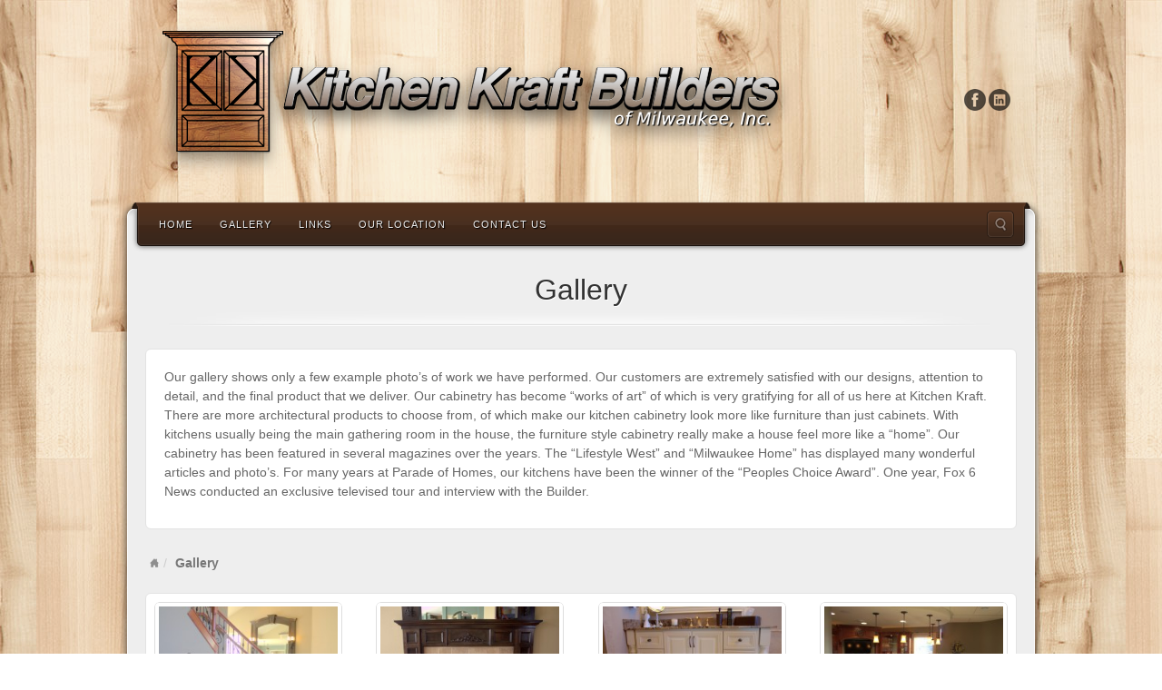

--- FILE ---
content_type: text/html; charset=UTF-8
request_url: http://www.kitchenkraftbuilders.com/new-gallery/
body_size: 12235
content:
<!DOCTYPE html>
<html lang="en-US">
<head>
<meta charset="UTF-8" />
<title>Gallery | Kitchen Kraft Builders</title>
<link rel="profile" href="http://gmpg.org/xfn/11" />
<link rel="pingback" href="http://www.kitchenkraftbuilders.com/xmlrpc.php" />
<!--[if lt IE 9]>
<script src="http://www.kitchenkraftbuilders.com/wp-content/themes/alyeska3.1.15/framework/assets/js/html5.js" type="text/javascript"></script>
<![endif]-->
<meta name='robots' content='max-image-preview:large' />
<link rel='dns-prefetch' href='//www.kitchenkraftbuilders.com' />
<link rel="alternate" type="application/rss+xml" title="Kitchen Kraft Builders &raquo; Feed" href="http://www.kitchenkraftbuilders.com/feed/" />
<link rel="alternate" title="oEmbed (JSON)" type="application/json+oembed" href="http://www.kitchenkraftbuilders.com/wp-json/oembed/1.0/embed?url=http%3A%2F%2Fwww.kitchenkraftbuilders.com%2Fnew-gallery%2F" />
<link rel="alternate" title="oEmbed (XML)" type="text/xml+oembed" href="http://www.kitchenkraftbuilders.com/wp-json/oembed/1.0/embed?url=http%3A%2F%2Fwww.kitchenkraftbuilders.com%2Fnew-gallery%2F&#038;format=xml" />
<style id='wp-img-auto-sizes-contain-inline-css' type='text/css'>
img:is([sizes=auto i],[sizes^="auto," i]){contain-intrinsic-size:3000px 1500px}
/*# sourceURL=wp-img-auto-sizes-contain-inline-css */
</style>
<link rel='stylesheet' id='bootstrap-css' href='http://www.kitchenkraftbuilders.com/wp-content/themes/alyeska3.1.15/framework/assets/plugins/bootstrap/css/bootstrap.min.css?ver=3.3.4' type='text/css' media='all' />
<link rel='stylesheet' id='fontawesome-css' href='http://www.kitchenkraftbuilders.com/wp-content/themes/alyeska3.1.15/framework/assets/plugins/fontawesome/css/font-awesome.min.css?ver=4.7.0' type='text/css' media='all' />
<link rel='stylesheet' id='magnific_popup-css' href='http://www.kitchenkraftbuilders.com/wp-content/themes/alyeska3.1.15/framework/assets/css/magnificpopup.min.css?ver=0.9.3' type='text/css' media='all' />
<link rel='stylesheet' id='themeblvd-css' href='http://www.kitchenkraftbuilders.com/wp-content/themes/alyeska3.1.15/framework/assets/css/themeblvd.min.css?ver=2.4.7' type='text/css' media='all' />
<style id='wp-emoji-styles-inline-css' type='text/css'>

	img.wp-smiley, img.emoji {
		display: inline !important;
		border: none !important;
		box-shadow: none !important;
		height: 1em !important;
		width: 1em !important;
		margin: 0 0.07em !important;
		vertical-align: -0.1em !important;
		background: none !important;
		padding: 0 !important;
	}
/*# sourceURL=wp-emoji-styles-inline-css */
</style>
<style id='wp-block-library-inline-css' type='text/css'>
:root{--wp-block-synced-color:#7a00df;--wp-block-synced-color--rgb:122,0,223;--wp-bound-block-color:var(--wp-block-synced-color);--wp-editor-canvas-background:#ddd;--wp-admin-theme-color:#007cba;--wp-admin-theme-color--rgb:0,124,186;--wp-admin-theme-color-darker-10:#006ba1;--wp-admin-theme-color-darker-10--rgb:0,107,160.5;--wp-admin-theme-color-darker-20:#005a87;--wp-admin-theme-color-darker-20--rgb:0,90,135;--wp-admin-border-width-focus:2px}@media (min-resolution:192dpi){:root{--wp-admin-border-width-focus:1.5px}}.wp-element-button{cursor:pointer}:root .has-very-light-gray-background-color{background-color:#eee}:root .has-very-dark-gray-background-color{background-color:#313131}:root .has-very-light-gray-color{color:#eee}:root .has-very-dark-gray-color{color:#313131}:root .has-vivid-green-cyan-to-vivid-cyan-blue-gradient-background{background:linear-gradient(135deg,#00d084,#0693e3)}:root .has-purple-crush-gradient-background{background:linear-gradient(135deg,#34e2e4,#4721fb 50%,#ab1dfe)}:root .has-hazy-dawn-gradient-background{background:linear-gradient(135deg,#faaca8,#dad0ec)}:root .has-subdued-olive-gradient-background{background:linear-gradient(135deg,#fafae1,#67a671)}:root .has-atomic-cream-gradient-background{background:linear-gradient(135deg,#fdd79a,#004a59)}:root .has-nightshade-gradient-background{background:linear-gradient(135deg,#330968,#31cdcf)}:root .has-midnight-gradient-background{background:linear-gradient(135deg,#020381,#2874fc)}:root{--wp--preset--font-size--normal:16px;--wp--preset--font-size--huge:42px}.has-regular-font-size{font-size:1em}.has-larger-font-size{font-size:2.625em}.has-normal-font-size{font-size:var(--wp--preset--font-size--normal)}.has-huge-font-size{font-size:var(--wp--preset--font-size--huge)}.has-text-align-center{text-align:center}.has-text-align-left{text-align:left}.has-text-align-right{text-align:right}.has-fit-text{white-space:nowrap!important}#end-resizable-editor-section{display:none}.aligncenter{clear:both}.items-justified-left{justify-content:flex-start}.items-justified-center{justify-content:center}.items-justified-right{justify-content:flex-end}.items-justified-space-between{justify-content:space-between}.screen-reader-text{border:0;clip-path:inset(50%);height:1px;margin:-1px;overflow:hidden;padding:0;position:absolute;width:1px;word-wrap:normal!important}.screen-reader-text:focus{background-color:#ddd;clip-path:none;color:#444;display:block;font-size:1em;height:auto;left:5px;line-height:normal;padding:15px 23px 14px;text-decoration:none;top:5px;width:auto;z-index:100000}html :where(.has-border-color){border-style:solid}html :where([style*=border-top-color]){border-top-style:solid}html :where([style*=border-right-color]){border-right-style:solid}html :where([style*=border-bottom-color]){border-bottom-style:solid}html :where([style*=border-left-color]){border-left-style:solid}html :where([style*=border-width]){border-style:solid}html :where([style*=border-top-width]){border-top-style:solid}html :where([style*=border-right-width]){border-right-style:solid}html :where([style*=border-bottom-width]){border-bottom-style:solid}html :where([style*=border-left-width]){border-left-style:solid}html :where(img[class*=wp-image-]){height:auto;max-width:100%}:where(figure){margin:0 0 1em}html :where(.is-position-sticky){--wp-admin--admin-bar--position-offset:var(--wp-admin--admin-bar--height,0px)}@media screen and (max-width:600px){html :where(.is-position-sticky){--wp-admin--admin-bar--position-offset:0px}}

/*# sourceURL=wp-block-library-inline-css */
</style><style id='global-styles-inline-css' type='text/css'>
:root{--wp--preset--aspect-ratio--square: 1;--wp--preset--aspect-ratio--4-3: 4/3;--wp--preset--aspect-ratio--3-4: 3/4;--wp--preset--aspect-ratio--3-2: 3/2;--wp--preset--aspect-ratio--2-3: 2/3;--wp--preset--aspect-ratio--16-9: 16/9;--wp--preset--aspect-ratio--9-16: 9/16;--wp--preset--color--black: #000000;--wp--preset--color--cyan-bluish-gray: #abb8c3;--wp--preset--color--white: #ffffff;--wp--preset--color--pale-pink: #f78da7;--wp--preset--color--vivid-red: #cf2e2e;--wp--preset--color--luminous-vivid-orange: #ff6900;--wp--preset--color--luminous-vivid-amber: #fcb900;--wp--preset--color--light-green-cyan: #7bdcb5;--wp--preset--color--vivid-green-cyan: #00d084;--wp--preset--color--pale-cyan-blue: #8ed1fc;--wp--preset--color--vivid-cyan-blue: #0693e3;--wp--preset--color--vivid-purple: #9b51e0;--wp--preset--gradient--vivid-cyan-blue-to-vivid-purple: linear-gradient(135deg,rgb(6,147,227) 0%,rgb(155,81,224) 100%);--wp--preset--gradient--light-green-cyan-to-vivid-green-cyan: linear-gradient(135deg,rgb(122,220,180) 0%,rgb(0,208,130) 100%);--wp--preset--gradient--luminous-vivid-amber-to-luminous-vivid-orange: linear-gradient(135deg,rgb(252,185,0) 0%,rgb(255,105,0) 100%);--wp--preset--gradient--luminous-vivid-orange-to-vivid-red: linear-gradient(135deg,rgb(255,105,0) 0%,rgb(207,46,46) 100%);--wp--preset--gradient--very-light-gray-to-cyan-bluish-gray: linear-gradient(135deg,rgb(238,238,238) 0%,rgb(169,184,195) 100%);--wp--preset--gradient--cool-to-warm-spectrum: linear-gradient(135deg,rgb(74,234,220) 0%,rgb(151,120,209) 20%,rgb(207,42,186) 40%,rgb(238,44,130) 60%,rgb(251,105,98) 80%,rgb(254,248,76) 100%);--wp--preset--gradient--blush-light-purple: linear-gradient(135deg,rgb(255,206,236) 0%,rgb(152,150,240) 100%);--wp--preset--gradient--blush-bordeaux: linear-gradient(135deg,rgb(254,205,165) 0%,rgb(254,45,45) 50%,rgb(107,0,62) 100%);--wp--preset--gradient--luminous-dusk: linear-gradient(135deg,rgb(255,203,112) 0%,rgb(199,81,192) 50%,rgb(65,88,208) 100%);--wp--preset--gradient--pale-ocean: linear-gradient(135deg,rgb(255,245,203) 0%,rgb(182,227,212) 50%,rgb(51,167,181) 100%);--wp--preset--gradient--electric-grass: linear-gradient(135deg,rgb(202,248,128) 0%,rgb(113,206,126) 100%);--wp--preset--gradient--midnight: linear-gradient(135deg,rgb(2,3,129) 0%,rgb(40,116,252) 100%);--wp--preset--font-size--small: 13px;--wp--preset--font-size--medium: 20px;--wp--preset--font-size--large: 36px;--wp--preset--font-size--x-large: 42px;--wp--preset--spacing--20: 0.44rem;--wp--preset--spacing--30: 0.67rem;--wp--preset--spacing--40: 1rem;--wp--preset--spacing--50: 1.5rem;--wp--preset--spacing--60: 2.25rem;--wp--preset--spacing--70: 3.38rem;--wp--preset--spacing--80: 5.06rem;--wp--preset--shadow--natural: 6px 6px 9px rgba(0, 0, 0, 0.2);--wp--preset--shadow--deep: 12px 12px 50px rgba(0, 0, 0, 0.4);--wp--preset--shadow--sharp: 6px 6px 0px rgba(0, 0, 0, 0.2);--wp--preset--shadow--outlined: 6px 6px 0px -3px rgb(255, 255, 255), 6px 6px rgb(0, 0, 0);--wp--preset--shadow--crisp: 6px 6px 0px rgb(0, 0, 0);}:where(.is-layout-flex){gap: 0.5em;}:where(.is-layout-grid){gap: 0.5em;}body .is-layout-flex{display: flex;}.is-layout-flex{flex-wrap: wrap;align-items: center;}.is-layout-flex > :is(*, div){margin: 0;}body .is-layout-grid{display: grid;}.is-layout-grid > :is(*, div){margin: 0;}:where(.wp-block-columns.is-layout-flex){gap: 2em;}:where(.wp-block-columns.is-layout-grid){gap: 2em;}:where(.wp-block-post-template.is-layout-flex){gap: 1.25em;}:where(.wp-block-post-template.is-layout-grid){gap: 1.25em;}.has-black-color{color: var(--wp--preset--color--black) !important;}.has-cyan-bluish-gray-color{color: var(--wp--preset--color--cyan-bluish-gray) !important;}.has-white-color{color: var(--wp--preset--color--white) !important;}.has-pale-pink-color{color: var(--wp--preset--color--pale-pink) !important;}.has-vivid-red-color{color: var(--wp--preset--color--vivid-red) !important;}.has-luminous-vivid-orange-color{color: var(--wp--preset--color--luminous-vivid-orange) !important;}.has-luminous-vivid-amber-color{color: var(--wp--preset--color--luminous-vivid-amber) !important;}.has-light-green-cyan-color{color: var(--wp--preset--color--light-green-cyan) !important;}.has-vivid-green-cyan-color{color: var(--wp--preset--color--vivid-green-cyan) !important;}.has-pale-cyan-blue-color{color: var(--wp--preset--color--pale-cyan-blue) !important;}.has-vivid-cyan-blue-color{color: var(--wp--preset--color--vivid-cyan-blue) !important;}.has-vivid-purple-color{color: var(--wp--preset--color--vivid-purple) !important;}.has-black-background-color{background-color: var(--wp--preset--color--black) !important;}.has-cyan-bluish-gray-background-color{background-color: var(--wp--preset--color--cyan-bluish-gray) !important;}.has-white-background-color{background-color: var(--wp--preset--color--white) !important;}.has-pale-pink-background-color{background-color: var(--wp--preset--color--pale-pink) !important;}.has-vivid-red-background-color{background-color: var(--wp--preset--color--vivid-red) !important;}.has-luminous-vivid-orange-background-color{background-color: var(--wp--preset--color--luminous-vivid-orange) !important;}.has-luminous-vivid-amber-background-color{background-color: var(--wp--preset--color--luminous-vivid-amber) !important;}.has-light-green-cyan-background-color{background-color: var(--wp--preset--color--light-green-cyan) !important;}.has-vivid-green-cyan-background-color{background-color: var(--wp--preset--color--vivid-green-cyan) !important;}.has-pale-cyan-blue-background-color{background-color: var(--wp--preset--color--pale-cyan-blue) !important;}.has-vivid-cyan-blue-background-color{background-color: var(--wp--preset--color--vivid-cyan-blue) !important;}.has-vivid-purple-background-color{background-color: var(--wp--preset--color--vivid-purple) !important;}.has-black-border-color{border-color: var(--wp--preset--color--black) !important;}.has-cyan-bluish-gray-border-color{border-color: var(--wp--preset--color--cyan-bluish-gray) !important;}.has-white-border-color{border-color: var(--wp--preset--color--white) !important;}.has-pale-pink-border-color{border-color: var(--wp--preset--color--pale-pink) !important;}.has-vivid-red-border-color{border-color: var(--wp--preset--color--vivid-red) !important;}.has-luminous-vivid-orange-border-color{border-color: var(--wp--preset--color--luminous-vivid-orange) !important;}.has-luminous-vivid-amber-border-color{border-color: var(--wp--preset--color--luminous-vivid-amber) !important;}.has-light-green-cyan-border-color{border-color: var(--wp--preset--color--light-green-cyan) !important;}.has-vivid-green-cyan-border-color{border-color: var(--wp--preset--color--vivid-green-cyan) !important;}.has-pale-cyan-blue-border-color{border-color: var(--wp--preset--color--pale-cyan-blue) !important;}.has-vivid-cyan-blue-border-color{border-color: var(--wp--preset--color--vivid-cyan-blue) !important;}.has-vivid-purple-border-color{border-color: var(--wp--preset--color--vivid-purple) !important;}.has-vivid-cyan-blue-to-vivid-purple-gradient-background{background: var(--wp--preset--gradient--vivid-cyan-blue-to-vivid-purple) !important;}.has-light-green-cyan-to-vivid-green-cyan-gradient-background{background: var(--wp--preset--gradient--light-green-cyan-to-vivid-green-cyan) !important;}.has-luminous-vivid-amber-to-luminous-vivid-orange-gradient-background{background: var(--wp--preset--gradient--luminous-vivid-amber-to-luminous-vivid-orange) !important;}.has-luminous-vivid-orange-to-vivid-red-gradient-background{background: var(--wp--preset--gradient--luminous-vivid-orange-to-vivid-red) !important;}.has-very-light-gray-to-cyan-bluish-gray-gradient-background{background: var(--wp--preset--gradient--very-light-gray-to-cyan-bluish-gray) !important;}.has-cool-to-warm-spectrum-gradient-background{background: var(--wp--preset--gradient--cool-to-warm-spectrum) !important;}.has-blush-light-purple-gradient-background{background: var(--wp--preset--gradient--blush-light-purple) !important;}.has-blush-bordeaux-gradient-background{background: var(--wp--preset--gradient--blush-bordeaux) !important;}.has-luminous-dusk-gradient-background{background: var(--wp--preset--gradient--luminous-dusk) !important;}.has-pale-ocean-gradient-background{background: var(--wp--preset--gradient--pale-ocean) !important;}.has-electric-grass-gradient-background{background: var(--wp--preset--gradient--electric-grass) !important;}.has-midnight-gradient-background{background: var(--wp--preset--gradient--midnight) !important;}.has-small-font-size{font-size: var(--wp--preset--font-size--small) !important;}.has-medium-font-size{font-size: var(--wp--preset--font-size--medium) !important;}.has-large-font-size{font-size: var(--wp--preset--font-size--large) !important;}.has-x-large-font-size{font-size: var(--wp--preset--font-size--x-large) !important;}
/*# sourceURL=global-styles-inline-css */
</style>

<style id='classic-theme-styles-inline-css' type='text/css'>
/*! This file is auto-generated */
.wp-block-button__link{color:#fff;background-color:#32373c;border-radius:9999px;box-shadow:none;text-decoration:none;padding:calc(.667em + 2px) calc(1.333em + 2px);font-size:1.125em}.wp-block-file__button{background:#32373c;color:#fff;text-decoration:none}
/*# sourceURL=/wp-includes/css/classic-themes.min.css */
</style>
<link rel='stylesheet' id='contact-form-7-css' href='http://www.kitchenkraftbuilders.com/wp-content/plugins/contact-form-7/includes/css/styles.css?ver=6.1.4' type='text/css' media='all' />
<link rel='stylesheet' id='themeblvd_alyeska-css' href='http://www.kitchenkraftbuilders.com/wp-content/themes/alyeska3.1.15/assets/css/theme.min.css?ver=3.1.15' type='text/css' media='all' />
<link rel='stylesheet' id='themeblvd_alyeska_menu-css' href='http://www.kitchenkraftbuilders.com/wp-content/themes/alyeska3.1.15/assets/css/menus.min.css?ver=3.1.15' type='text/css' media='all' />
<link rel='stylesheet' id='themeblvd_alyeska_shape-css' href='http://www.kitchenkraftbuilders.com/wp-content/themes/alyeska3.1.15/assets/css/shape/boxed-light.min.css?ver=3.1.15' type='text/css' media='all' />
<link rel='stylesheet' id='themeblvd_responsive-css' href='http://www.kitchenkraftbuilders.com/wp-content/themes/alyeska3.1.15/assets/css/responsive.min.css?ver=3.1.15' type='text/css' media='all' />
<style id='themeblvd_responsive-inline-css' type='text/css'>
a {color: ;}a:hover,article .entry-title a:hover,.widget ul li a:hover,#breadcrumbs a:hover,.tags a:hover,.entry-meta a:hover,#footer_sub_content .copyright .menu li a:hover {color: ;}html,body {font-family: "Trebuchet MS", "Lucida Sans Unicode", "Lucida Grande", "Lucida Sans", Arial, sans-serif;font-size: 14px;font-style: normal;font-weight: normal;}h1, h2, h3, h4, h5, h6, .slide-title {font-family: "Trebuchet MS", "Lucida Sans Unicode", "Lucida Grande", "Lucida Sans", Arial, sans-serif;font-style: normal;font-weight: bold;}#branding .header_logo .tb-text-logo,#featured .media-full .slide-title,#content .media-full .slide-title,#featured_below .media-full .slide-title,.tb-slogan .slogan-text,.element-tweet,.special-font {font-family: Arial, "Helvetica Neue", Helvetica, sans-serif;font-style: normal;font-weight: normal;}
/*# sourceURL=themeblvd_responsive-inline-css */
</style>
<link rel='stylesheet' id='themeblvd_theme-css' href='http://www.kitchenkraftbuilders.com/wp-content/themes/alyeska3.1.15/style.css?ver=3.1.15' type='text/css' media='all' />
<script type="text/javascript" src="http://www.kitchenkraftbuilders.com/wp-includes/js/jquery/jquery.min.js?ver=3.7.1" id="jquery-core-js"></script>
<script type="text/javascript" src="http://www.kitchenkraftbuilders.com/wp-includes/js/jquery/jquery-migrate.min.js?ver=3.4.1" id="jquery-migrate-js"></script>
<script type="text/javascript" src="http://www.kitchenkraftbuilders.com/wp-content/themes/alyeska3.1.15/framework/assets/js/flexslider.min.js?ver=2.1" id="flexslider-js"></script>
<script type="text/javascript" src="http://www.kitchenkraftbuilders.com/wp-content/themes/alyeska3.1.15/framework/assets/js/roundabout.min.js?ver=2.4.2" id="roundabout-js"></script>
<script type="text/javascript" src="http://www.kitchenkraftbuilders.com/wp-content/themes/alyeska3.1.15/framework/assets/js/nivo.min.js?ver=3.2" id="nivo-js"></script>
<script type="text/javascript" src="http://www.kitchenkraftbuilders.com/wp-content/themes/alyeska3.1.15/framework/assets/plugins/bootstrap/js/bootstrap.min.js?ver=3.3.4" id="bootstrap-js"></script>
<script type="text/javascript" src="http://www.kitchenkraftbuilders.com/wp-content/themes/alyeska3.1.15/framework/assets/js/magnificpopup.min.js?ver=0.9.3" id="magnific_popup-js"></script>
<script type="text/javascript" src="http://www.kitchenkraftbuilders.com/wp-content/themes/alyeska3.1.15/framework/assets/js/hoverintent.min.js?ver=r7" id="hoverintent-js"></script>
<script type="text/javascript" src="http://www.kitchenkraftbuilders.com/wp-content/themes/alyeska3.1.15/framework/assets/js/superfish.min.js?ver=1.7.4" id="superfish-js"></script>
<script type="text/javascript" id="themeblvd-js-extra">
/* <![CDATA[ */
var themeblvd = {"thumb_animations":"true","featured_animations":"true","image_slide_animations":"true","retina_logo":"true","bootstrap":"true","magnific_popup":"true","lightbox_animation":"fade","lightbox_mobile":"0","lightbox_mobile_iframe":"768","lightbox_mobile_gallery":"0","lightbox_error":"The lightbox media could not be loaded.","lightbox_close":"Close","lightbox_loading":"Loading...","lightbox_counter":"%curr% of %total%","lightbox_next":"Next","lightbox_previous":"Previous","superfish":"true"};
//# sourceURL=themeblvd-js-extra
/* ]]> */
</script>
<script type="text/javascript" src="http://www.kitchenkraftbuilders.com/wp-content/themes/alyeska3.1.15/framework/assets/js/themeblvd.min.js?ver=2.4.7" id="themeblvd-js"></script>
<link rel="https://api.w.org/" href="http://www.kitchenkraftbuilders.com/wp-json/" /><link rel="alternate" title="JSON" type="application/json" href="http://www.kitchenkraftbuilders.com/wp-json/wp/v2/pages/78" /><link rel="EditURI" type="application/rsd+xml" title="RSD" href="http://www.kitchenkraftbuilders.com/xmlrpc.php?rsd" />
<meta name="generator" content="WordPress 6.9" />
<link rel="canonical" href="http://www.kitchenkraftbuilders.com/new-gallery/" />
<link rel='shortlink' href='http://www.kitchenkraftbuilders.com/?p=78' />
<script type="text/javascript">
(function(url){
	if(/(?:Chrome\/26\.0\.1410\.63 Safari\/537\.31|WordfenceTestMonBot)/.test(navigator.userAgent)){ return; }
	var addEvent = function(evt, handler) {
		if (window.addEventListener) {
			document.addEventListener(evt, handler, false);
		} else if (window.attachEvent) {
			document.attachEvent('on' + evt, handler);
		}
	};
	var removeEvent = function(evt, handler) {
		if (window.removeEventListener) {
			document.removeEventListener(evt, handler, false);
		} else if (window.detachEvent) {
			document.detachEvent('on' + evt, handler);
		}
	};
	var evts = 'contextmenu dblclick drag dragend dragenter dragleave dragover dragstart drop keydown keypress keyup mousedown mousemove mouseout mouseover mouseup mousewheel scroll'.split(' ');
	var logHuman = function() {
		if (window.wfLogHumanRan) { return; }
		window.wfLogHumanRan = true;
		var wfscr = document.createElement('script');
		wfscr.type = 'text/javascript';
		wfscr.async = true;
		wfscr.src = url + '&r=' + Math.random();
		(document.getElementsByTagName('head')[0]||document.getElementsByTagName('body')[0]).appendChild(wfscr);
		for (var i = 0; i < evts.length; i++) {
			removeEvent(evts[i], logHuman);
		}
	};
	for (var i = 0; i < evts.length; i++) {
		addEvent(evts[i], logHuman);
	}
})('//www.kitchenkraftbuilders.com/?wordfence_lh=1&hid=1DE3D48897422B1AD2AAB38EFEE98E95');
</script><meta name="viewport" content="width=device-width, initial-scale=1.0">
<style type="text/css" id="custom-background-css">
body.custom-background { background-image: url("http://www.kitchenkraftbuilders.com/wp-content/uploads/2017/02/Untitled.png"); background-position: center top; background-size: auto; background-repeat: repeat; background-attachment: fixed; }
</style>
	</head>
<body class="wp-singular page-template page-template-template_builder page-template-template_builder-php page page-id-78 custom-background wp-theme-alyeska3115 mac chrome layout_boxed style_light menu_brown menu_flip responsive mobile_nav_style_1 tb-btn-gradient show-featured-area hide-featured-area-above custom-layout-1 has_custom_layout sidebar-layout-full_width">
<div id="wrapper">
	<div id="container">

		
		<!-- HEADER (start) -->

		<div id="top">
			<header id="branding" role="banner">
				<div class="content">
					<div class="header-above"></div><!-- .header-above (end) -->	<div id="header_content">
		<div class="header_content-inner">
			<div class="header_content-content clearfix">
					<div class="header_logo header_logo_image">
		<a href="http://www.kitchenkraftbuilders.com" title="Kitchen Kraft Builders" class="tb-image-logo"><img src="http://www.kitchenkraftbuilders.com/wp-content/uploads/2017/02/kkb2017wood-1.png" alt="Kitchen Kraft Builders" width="719" /></a>	</div><!-- .tbc_header_logo (end) -->
		<div class="header-addon">
		<div class="social-media">
			<div class="themeblvd-contact-bar"><ul class="social-media-dark"><li><a href="https://www.facebook.com/pages/Kitchen-Kraft-Builders/121846284538832" title="Facebook" class="facebook" target="_blank">Facebook</a></li><li><a href="https://www.linkedin.com/company/kitchen-kraft-builders-milw" title="Linkedin" class="linkedin" target="_blank">Linkedin</a></li></ul><div class="clear"></div></div><!-- .themeblvd-contact-bar (end) -->		</div><!-- .social-media (end) -->
					</div><!-- .header-addon (end) -->
				</div><!-- .header_content-content (end) -->
		</div><!-- .header_content-inner (end) -->
	</div><!-- #header_content (end) -->
		<div id="menu-wrapper">
				<div id="main-top">
			<div class="main-top-left"></div>
			<div class="main-top-right"></div>
			<div class="main-top-middle"></div>
		</div>
		<div class="menu-wrapper-inner">
							<a href="#main-menu" class="btn-navbar">
					<i class="fa fa-bars"></i>				</a>
						<div id="main-menu">
				<div id="menu-inner" class="flip-menu flip-brown">
					<div class="menu-left"><!-- --></div>
					<div class="menu-middle">
						<div class="menu-middle-inner">

							<!-- PRIMARY NAV (start) -->

							<ul id="primary-menu" class="sf-menu"><li id="menu-item-129" class="menu-item menu-item-type-custom menu-item-object-custom menu-item-home menu-item-129"><a href="http://www.kitchenkraftbuilders.com/">Home</a></li>
<li id="menu-item-130" class="menu-item menu-item-type-post_type menu-item-object-page current-menu-item page_item page-item-78 current_page_item menu-item-130"><a href="http://www.kitchenkraftbuilders.com/new-gallery/" aria-current="page">Gallery</a></li>
<li id="menu-item-22" class="menu-item menu-item-type-post_type menu-item-object-page menu-item-22"><a href="http://www.kitchenkraftbuilders.com/links/">Links</a></li>
<li id="menu-item-23" class="menu-item menu-item-type-post_type menu-item-object-page menu-item-home menu-item-23"><a href="http://www.kitchenkraftbuilders.com/our-office/">Our Location</a></li>
<li id="menu-item-126" class="menu-item menu-item-type-post_type menu-item-object-page menu-item-126"><a href="http://www.kitchenkraftbuilders.com/contact-us/">Contact Us</a></li>
</ul>
							
							<!-- PRIMARY NAV (end) -->

								<div id="search-popup-wrapper">
		<a href="#" title="Search the site..." id="search-trigger">Search the site...</a>
		<div class="search-popup-outer">
			<div class="search-popup">
			    <div class="search-popup-inner">
			        <form method="get" action="http://www.kitchenkraftbuilders.com">
			            <fieldset>
			                <input type="text" class="search-input" name="s" onblur="if (this.value == '') {this.value = 'Search the site...';}" onfocus="if (this.value == 'Search the site...') {this.value = '';}" value="Search the site..." />
			                <input type="submit" class="submit" value="" />
			            </fieldset>
			        </form>
			    </div><!-- .search-popup-inner (end) -->
			</div><!-- .search-popup (end) -->
		</div><!-- .search-popup-outer (end) -->
	</div><!-- #search-popup-wrapper (end) -->
							</div><!-- .menu-middle-inner (end) -->
					</div><!-- .menu-middle (end) -->
					<div class="menu-right"><!-- --></div>
				</div><!-- #menu-inner (end) -->
			</div><!-- #main-menu (end) -->
		</div><!-- .menu-wrapper-inner (end) -->
	</div><!-- #menu-wrapper (end) -->
					</div><!-- .content (end) -->
			</header><!-- #branding (end) -->
		</div><!-- #top (end) -->

		<!-- HEADER (end) -->

			<!-- FEATURED (start) -->

	<div id="featured">
		<div class="featured-inner has_builder slogan_is_first">
			<div class="featured-content clearfix">
	<div class="element featured-element-1 element-slogan first-element  manual-gutters"><div class="element-inner"><div class="element-inner-wrap"><div class="grid-protection"><div class="tb-slogan text_only"><span class="slogan-text text_large">Gallery</span></div><!-- .slogan (end) --><div class="clear"></div></div><!-- .grid-protection (end) --></div><!-- .element-inner-wrap (end) --></div><!-- .element-inner (end) --></div><!-- .element (end) --><div class="element featured-element-2 element-content last-element  boxed-layout"><div class="element-inner"><div class="element-inner-wrap"><div class="grid-protection"><p>Our gallery shows only a few example photo’s of work we have performed. Our customers are extremely satisfied with our designs, attention to detail, and the final product that we deliver. Our cabinetry has become “works of art” of which is very gratifying for all of us here at Kitchen Kraft. There are more architectural products to choose from, of which make our kitchen cabinetry look more like furniture than just cabinets. With kitchens usually being the main gathering room in the house, the furniture style cabinetry really make a house feel more like a “home”. Our cabinetry has been featured in several magazines over the years. The “Lifestyle West” and “Milwaukee Home” has displayed many wonderful articles and photo’s. For many years at Parade of Homes, our kitchens have been the winner of the “Peoples Choice Award”. One year, Fox 6 News conducted an exclusive televised tour and interview with the Builder.</p>
<div class="clear"></div></div><!-- .grid-protection (end) --></div><!-- .element-inner-wrap (end) --></div><!-- .element-inner (end) --></div><!-- .element (end) -->			</div><!-- .featured-content (end) -->
		</div><!-- .featured-inner (end) -->
	</div><!-- #featured (end) -->

	<!-- FEATURED (end) -->
		<!-- MAIN (start) -->

	<div id="main" class="full_width">
		<div class="main-inner">
			<div class="main-content">
				<div class="grid-protection clearfix">
	<div class="main-top"></div><!-- .main-top (end) -->		<div id="breadcrumbs">
			<div class="breadcrumbs-inner">
				<div class="breadcrumbs-content">
					<ul class="breadcrumb"><li><a href="http://www.kitchenkraftbuilders.com" class="home-link" title="Home">Home</a></li><li class="active"><span class="current">Gallery</span></li></ul><!-- .breadcrumb (end) -->				</div><!-- .breadcrumbs-content (end) -->
			</div><!-- .breadcrumbs-inner (end) -->
		</div><!-- #breadcrumbs (end) -->
		
	<div id="sidebar_layout" class="clearfix">
		<div class="sidebar_layout-inner">
			<div class="row grid-protection">

				
				<!-- CONTENT (start) -->

				<div id="content" class="col-sm-12 clearfix" role="main">
					<div class="inner">
																					<div class="element primary-element-1 element-post_grid_slider first-element last-element  themeblvd-gallery"><div class="element-inner"><div class="element-inner-wrap"><div class="grid-protection">	<script>
	+function($) {
		$(window).on('load', function() {

			// Initiate flexslider for this slider.
			$('#tb-slider-element_2 .flexslider').flexslider({
				useCSS: false, // Avoid CSS3 glitches
				video: true, // Avoid CSS3 glitches
								prevText: '<i class="icon-circle-arrow-left"></i>',
				nextText: '<i class="icon-circle-arrow-right"></i>',
				animation: "slide",
				// pauseOnHover: true - This was replaced with a custom solution to work with other controls, see below with "pause_on_hover" option.
								slideshow: false,
																controlsContainer: ".slides-wrapper-element_2",
								start: function(slider) {
    				    				$('#tb-slider-element_2 .slide-thumbnail-link').click(function() {
    					$('#tb-slider-element_2 .flex-pause').hide();
    					$('#tb-slider-element_2 .flex-play').show();
    					slider.pause();
    				});
    			}
			}).parent().find('.tb-loader').fadeOut();

			

		});

	}(jQuery);
	</script>
		<div class="tb-post-grid-slider">
		<div id="tb-slider-element_2" class="slider-wrapper standard-slider-wrapper">
			<div class="slider-inner show-nav_standard show-nav_arrows show-pause_play">
				<div class="slides-wrapper slides-wrapper-element_2">
					<div class="slides-inner">
						<div class="slider standard-slider flexslider">
							<div class="loader"></div>
							<ul class="slides">
								<li class="slide"><div class="post_grid"><div class="grid-row"><div class="grid-item column grid_3">
	<div class="article-wrap">
		<article id="post-114" class="post-114 post type-post status-publish format-standard has-post-thumbnail hentry category-uncategorized">
			<div class="featured-image-wrapper attachment-grid_3 wp-post-image"><div class="featured-image"><div class="featured-image-inner"><a href="http://www.kitchenkraftbuilders.com/stairs/" target="_self" class="thumbnail post" title="Stairs"><img width="240" height="150" src="http://www.kitchenkraftbuilders.com/wp-content/uploads/2015/03/IMG_0174.CR2_-240x150.jpg" class=" wp-post-image" alt="" decoding="async" srcset="http://www.kitchenkraftbuilders.com/wp-content/uploads/2015/03/IMG_0174.CR2_-240x150.jpg 240w, http://www.kitchenkraftbuilders.com/wp-content/uploads/2015/03/IMG_0174.CR2_-200x125.jpg 200w, http://www.kitchenkraftbuilders.com/wp-content/uploads/2015/03/IMG_0174.CR2_-320x200.jpg 320w, http://www.kitchenkraftbuilders.com/wp-content/uploads/2015/03/IMG_0174.CR2_-472x295.jpg 472w" sizes="(max-width: 240px) 100vw, 240px" /><span class="image-overlay"><span class="image-overlay-bg"></span><span class="image-overlay-icon"></span></span></a></div><!-- .featured-image-inner (end) --></div><!-- .featured-image (end) --></div><!-- .featured-image-wrapper (end) -->			<div class="entry-content">
									<h2 class="entry-title"><a href="http://www.kitchenkraftbuilders.com/stairs/" title="Stairs">Stairs</a></h2>
																	<div class="read-more-link">
						<a href="http://www.kitchenkraftbuilders.com/stairs/" title="Stairs" class="btn btn-default btn-sm read-more" target="_self">Read More</a>					</div>
							</div><!-- .entry-content -->
		</article><!-- #post-114 -->
	</div><!-- .article-wrap (end) -->
</div><!-- .grid-item (end) --><div class="grid-item column grid_3">
	<div class="article-wrap">
		<article id="post-104" class="post-104 post type-post status-publish format-standard has-post-thumbnail hentry category-gallery">
			<div class="featured-image-wrapper attachment-grid_3 wp-post-image"><div class="featured-image"><div class="featured-image-inner"><a href="http://www.kitchenkraftbuilders.com/fireplace-mantles/" target="_self" class="thumbnail post" title="Fireplace Mantles"><img width="240" height="150" src="http://www.kitchenkraftbuilders.com/wp-content/uploads/2015/03/IMG_0160.CR2_-240x150.jpg" class=" wp-post-image" alt="" decoding="async" srcset="http://www.kitchenkraftbuilders.com/wp-content/uploads/2015/03/IMG_0160.CR2_-240x150.jpg 240w, http://www.kitchenkraftbuilders.com/wp-content/uploads/2015/03/IMG_0160.CR2_-200x125.jpg 200w, http://www.kitchenkraftbuilders.com/wp-content/uploads/2015/03/IMG_0160.CR2_-320x200.jpg 320w, http://www.kitchenkraftbuilders.com/wp-content/uploads/2015/03/IMG_0160.CR2_-472x295.jpg 472w" sizes="(max-width: 240px) 100vw, 240px" /><span class="image-overlay"><span class="image-overlay-bg"></span><span class="image-overlay-icon"></span></span></a></div><!-- .featured-image-inner (end) --></div><!-- .featured-image (end) --></div><!-- .featured-image-wrapper (end) -->			<div class="entry-content">
									<h2 class="entry-title"><a href="http://www.kitchenkraftbuilders.com/fireplace-mantles/" title="Fireplace Mantles">Fireplace Mantles</a></h2>
																	<div class="read-more-link">
						<a href="http://www.kitchenkraftbuilders.com/fireplace-mantles/" title="Fireplace Mantles" class="btn btn-default btn-sm read-more" target="_self">Read More</a>					</div>
							</div><!-- .entry-content -->
		</article><!-- #post-104 -->
	</div><!-- .article-wrap (end) -->
</div><!-- .grid-item (end) --><div class="grid-item column grid_3">
	<div class="article-wrap">
		<article id="post-102" class="post-102 post type-post status-publish format-standard has-post-thumbnail hentry category-uncategorized">
			<div class="featured-image-wrapper attachment-grid_3 wp-post-image"><div class="featured-image"><div class="featured-image-inner"><a href="http://www.kitchenkraftbuilders.com/bathroom-vanity/" target="_self" class="thumbnail post" title="Bathroom Vanity"><img width="240" height="150" src="http://www.kitchenkraftbuilders.com/wp-content/uploads/2015/03/IMG_0184.CR2_-240x150.jpg" class=" wp-post-image" alt="" decoding="async" srcset="http://www.kitchenkraftbuilders.com/wp-content/uploads/2015/03/IMG_0184.CR2_-240x150.jpg 240w, http://www.kitchenkraftbuilders.com/wp-content/uploads/2015/03/IMG_0184.CR2_-200x125.jpg 200w, http://www.kitchenkraftbuilders.com/wp-content/uploads/2015/03/IMG_0184.CR2_-320x200.jpg 320w, http://www.kitchenkraftbuilders.com/wp-content/uploads/2015/03/IMG_0184.CR2_-472x295.jpg 472w" sizes="(max-width: 240px) 100vw, 240px" /><span class="image-overlay"><span class="image-overlay-bg"></span><span class="image-overlay-icon"></span></span></a></div><!-- .featured-image-inner (end) --></div><!-- .featured-image (end) --></div><!-- .featured-image-wrapper (end) -->			<div class="entry-content">
									<h2 class="entry-title"><a href="http://www.kitchenkraftbuilders.com/bathroom-vanity/" title="Bathroom Vanity">Bathroom Vanity</a></h2>
																	<div class="read-more-link">
						<a href="http://www.kitchenkraftbuilders.com/bathroom-vanity/" title="Bathroom Vanity" class="btn btn-default btn-sm read-more" target="_self">Read More</a>					</div>
							</div><!-- .entry-content -->
		</article><!-- #post-102 -->
	</div><!-- .article-wrap (end) -->
</div><!-- .grid-item (end) --><div class="grid-item column grid_3 last">
	<div class="article-wrap">
		<article id="post-92" class="post-92 post type-post status-publish format-standard has-post-thumbnail hentry category-gallery">
			<div class="featured-image-wrapper attachment-grid_3 wp-post-image"><div class="featured-image"><div class="featured-image-inner"><a href="http://www.kitchenkraftbuilders.com/1/" target="_self" class="thumbnail post" title="Basement Bar and Wine Cellar"><img width="240" height="150" src="http://www.kitchenkraftbuilders.com/wp-content/uploads/2015/03/IMG_0187.CR2_-240x150.jpg" class=" wp-post-image" alt="" decoding="async" srcset="http://www.kitchenkraftbuilders.com/wp-content/uploads/2015/03/IMG_0187.CR2_-240x150.jpg 240w, http://www.kitchenkraftbuilders.com/wp-content/uploads/2015/03/IMG_0187.CR2_-200x125.jpg 200w, http://www.kitchenkraftbuilders.com/wp-content/uploads/2015/03/IMG_0187.CR2_-320x200.jpg 320w, http://www.kitchenkraftbuilders.com/wp-content/uploads/2015/03/IMG_0187.CR2_-472x295.jpg 472w" sizes="(max-width: 240px) 100vw, 240px" /><span class="image-overlay"><span class="image-overlay-bg"></span><span class="image-overlay-icon"></span></span></a></div><!-- .featured-image-inner (end) --></div><!-- .featured-image (end) --></div><!-- .featured-image-wrapper (end) -->			<div class="entry-content">
									<h2 class="entry-title"><a href="http://www.kitchenkraftbuilders.com/1/" title="Basement Bar and Wine Cellar">Basement Bar and Wine Cellar</a></h2>
																	<div class="read-more-link">
						<a href="http://www.kitchenkraftbuilders.com/1/" title="Basement Bar and Wine Cellar" class="btn btn-default btn-sm read-more" target="_self">Read More</a>					</div>
							</div><!-- .entry-content -->
		</article><!-- #post-92 -->
	</div><!-- .article-wrap (end) -->
</div><!-- .grid-item (end) --><div class="clear"></div></div><!-- .grid-row (end) --><div class="grid-row"><div class="grid-item column grid_3">
	<div class="article-wrap">
		<article id="post-5" class="post-5 post type-post status-publish format-standard has-post-thumbnail hentry category-gallery">
			<div class="featured-image-wrapper attachment-grid_3 wp-post-image"><div class="featured-image"><div class="featured-image-inner"><a href="http://www.kitchenkraftbuilders.com/hello-world-2/" target="_self" class="thumbnail post" title="Kitchen Cabinetry"><img width="240" height="150" src="http://www.kitchenkraftbuilders.com/wp-content/uploads/2015/03/IMG_0148.CR2_-240x150.jpg" class=" wp-post-image" alt="" decoding="async" srcset="http://www.kitchenkraftbuilders.com/wp-content/uploads/2015/03/IMG_0148.CR2_-240x150.jpg 240w, http://www.kitchenkraftbuilders.com/wp-content/uploads/2015/03/IMG_0148.CR2_-200x125.jpg 200w, http://www.kitchenkraftbuilders.com/wp-content/uploads/2015/03/IMG_0148.CR2_-320x200.jpg 320w, http://www.kitchenkraftbuilders.com/wp-content/uploads/2015/03/IMG_0148.CR2_-472x295.jpg 472w" sizes="(max-width: 240px) 100vw, 240px" /><span class="image-overlay"><span class="image-overlay-bg"></span><span class="image-overlay-icon"></span></span></a></div><!-- .featured-image-inner (end) --></div><!-- .featured-image (end) --></div><!-- .featured-image-wrapper (end) -->			<div class="entry-content">
									<h2 class="entry-title"><a href="http://www.kitchenkraftbuilders.com/hello-world-2/" title="Kitchen Cabinetry">Kitchen Cabinetry</a></h2>
																	<div class="read-more-link">
						<a href="http://www.kitchenkraftbuilders.com/hello-world-2/" title="Kitchen Cabinetry" class="btn btn-default btn-sm read-more" target="_self">Read More</a>					</div>
							</div><!-- .entry-content -->
		</article><!-- #post-5 -->
	</div><!-- .article-wrap (end) -->
</div><!-- .grid-item (end) -->							</ul>
						</div><!-- .slider (end) -->

					</div><!-- .slides-inner (end) -->
				</div><!-- .slides-wrapper (end) -->
			</div><!-- .slider-inner (end) -->
			<div class="design-1"></div>
			<div class="design-2"></div>
			<div class="design-3"></div>
			<div class="design-4"></div>
		</div><!-- #element_2 (end) -->
	</div>
	<div class="clear"></div></div><!-- .grid-protection (end) --></div><!-- .element-inner-wrap (end) --></div><!-- .element-inner (end) --></div><!-- .element (end) -->																	</div><!-- .inner (end) -->
				</div><!-- #content (end) -->

				<!-- CONTENT (end) -->

				
			</div><!-- .grid-protection (end) -->
		</div><!-- .sidebar_layout-inner (end) -->
	</div><!-- #sidebar_layout (end) -->

<div class="main-bottom"></div><!-- .main-bottom (end) -->				</div><!-- .grid-protection (end) -->
			</div><!-- .main-content (end) -->
		</div><!-- .main-inner (end) -->
	</div><!-- #main (end) -->

	<!-- MAIN (end) -->
	
		<!-- FOOTER (start) -->

		<div id="bottom">
			<footer id="colophon" role="contentinfo">
				<div class="colophon-inner">
						<div id="footer_sub_content">
		<div class="footer_sub_content-inner">
			<div class="footer_sub_content-content">
				<div class="copyright">
					<span class="text">Kitchen Kraft Builders of Milwaukee, Inc</span>
					<span class="menu"><ul id="footer-menu" class="menu"><li class="menu-item menu-item-type-custom menu-item-object-custom menu-item-home menu-item-129"><a href="http://www.kitchenkraftbuilders.com/">Home</a></li>
<li class="menu-item menu-item-type-post_type menu-item-object-page current-menu-item page_item page-item-78 current_page_item menu-item-130"><a href="http://www.kitchenkraftbuilders.com/new-gallery/" aria-current="page">Gallery</a></li>
<li class="menu-item menu-item-type-post_type menu-item-object-page menu-item-22"><a href="http://www.kitchenkraftbuilders.com/links/">Links</a></li>
<li class="menu-item menu-item-type-post_type menu-item-object-page menu-item-home menu-item-23"><a href="http://www.kitchenkraftbuilders.com/our-office/">Our Location</a></li>
<li class="menu-item menu-item-type-post_type menu-item-object-page menu-item-126"><a href="http://www.kitchenkraftbuilders.com/contact-us/">Contact Us</a></li>
</ul></span>
				</div><!-- .copyright (end) -->
				<div class="clear"></div>
			</div><!-- .content (end) -->
		</div><!-- .container (end) -->
	</div><!-- .footer_sub_content (end) -->
	<div class="footer-below"></div><!-- .footer-below (end) -->				</div><!-- .content (end) -->
			</footer><!-- #colophon (end) -->
		</div><!-- #bottom (end) -->

		<!-- FOOTER (end) -->

			<div id="after-footer">
		<div class="after-footer-left"></div>
		<div class="after-footer-right"></div>
		<div class="after-footer-middle"></div>
	</div>
	
	</div><!-- #container (end) -->
</div><!-- #wrapper (end) -->
<script type="speculationrules">
{"prefetch":[{"source":"document","where":{"and":[{"href_matches":"/*"},{"not":{"href_matches":["/wp-*.php","/wp-admin/*","/wp-content/uploads/*","/wp-content/*","/wp-content/plugins/*","/wp-content/themes/alyeska3.1.15/*","/*\\?(.+)"]}},{"not":{"selector_matches":"a[rel~=\"nofollow\"]"}},{"not":{"selector_matches":".no-prefetch, .no-prefetch a"}}]},"eagerness":"conservative"}]}
</script>
<script type="text/javascript" src="http://www.kitchenkraftbuilders.com/wp-includes/js/dist/hooks.min.js?ver=dd5603f07f9220ed27f1" id="wp-hooks-js"></script>
<script type="text/javascript" src="http://www.kitchenkraftbuilders.com/wp-includes/js/dist/i18n.min.js?ver=c26c3dc7bed366793375" id="wp-i18n-js"></script>
<script type="text/javascript" id="wp-i18n-js-after">
/* <![CDATA[ */
wp.i18n.setLocaleData( { 'text direction\u0004ltr': [ 'ltr' ] } );
//# sourceURL=wp-i18n-js-after
/* ]]> */
</script>
<script type="text/javascript" src="http://www.kitchenkraftbuilders.com/wp-content/plugins/contact-form-7/includes/swv/js/index.js?ver=6.1.4" id="swv-js"></script>
<script type="text/javascript" id="contact-form-7-js-before">
/* <![CDATA[ */
var wpcf7 = {
    "api": {
        "root": "http:\/\/www.kitchenkraftbuilders.com\/wp-json\/",
        "namespace": "contact-form-7\/v1"
    }
};
//# sourceURL=contact-form-7-js-before
/* ]]> */
</script>
<script type="text/javascript" src="http://www.kitchenkraftbuilders.com/wp-content/plugins/contact-form-7/includes/js/index.js?ver=6.1.4" id="contact-form-7-js"></script>
<script type="text/javascript" src="http://www.kitchenkraftbuilders.com/wp-content/themes/alyeska3.1.15/assets/js/alyeska.min.js?ver=3.0.0" id="themeblvd_theme-js"></script>
<script id="wp-emoji-settings" type="application/json">
{"baseUrl":"https://s.w.org/images/core/emoji/17.0.2/72x72/","ext":".png","svgUrl":"https://s.w.org/images/core/emoji/17.0.2/svg/","svgExt":".svg","source":{"concatemoji":"http://www.kitchenkraftbuilders.com/wp-includes/js/wp-emoji-release.min.js?ver=6.9"}}
</script>
<script type="module">
/* <![CDATA[ */
/*! This file is auto-generated */
const a=JSON.parse(document.getElementById("wp-emoji-settings").textContent),o=(window._wpemojiSettings=a,"wpEmojiSettingsSupports"),s=["flag","emoji"];function i(e){try{var t={supportTests:e,timestamp:(new Date).valueOf()};sessionStorage.setItem(o,JSON.stringify(t))}catch(e){}}function c(e,t,n){e.clearRect(0,0,e.canvas.width,e.canvas.height),e.fillText(t,0,0);t=new Uint32Array(e.getImageData(0,0,e.canvas.width,e.canvas.height).data);e.clearRect(0,0,e.canvas.width,e.canvas.height),e.fillText(n,0,0);const a=new Uint32Array(e.getImageData(0,0,e.canvas.width,e.canvas.height).data);return t.every((e,t)=>e===a[t])}function p(e,t){e.clearRect(0,0,e.canvas.width,e.canvas.height),e.fillText(t,0,0);var n=e.getImageData(16,16,1,1);for(let e=0;e<n.data.length;e++)if(0!==n.data[e])return!1;return!0}function u(e,t,n,a){switch(t){case"flag":return n(e,"\ud83c\udff3\ufe0f\u200d\u26a7\ufe0f","\ud83c\udff3\ufe0f\u200b\u26a7\ufe0f")?!1:!n(e,"\ud83c\udde8\ud83c\uddf6","\ud83c\udde8\u200b\ud83c\uddf6")&&!n(e,"\ud83c\udff4\udb40\udc67\udb40\udc62\udb40\udc65\udb40\udc6e\udb40\udc67\udb40\udc7f","\ud83c\udff4\u200b\udb40\udc67\u200b\udb40\udc62\u200b\udb40\udc65\u200b\udb40\udc6e\u200b\udb40\udc67\u200b\udb40\udc7f");case"emoji":return!a(e,"\ud83e\u1fac8")}return!1}function f(e,t,n,a){let r;const o=(r="undefined"!=typeof WorkerGlobalScope&&self instanceof WorkerGlobalScope?new OffscreenCanvas(300,150):document.createElement("canvas")).getContext("2d",{willReadFrequently:!0}),s=(o.textBaseline="top",o.font="600 32px Arial",{});return e.forEach(e=>{s[e]=t(o,e,n,a)}),s}function r(e){var t=document.createElement("script");t.src=e,t.defer=!0,document.head.appendChild(t)}a.supports={everything:!0,everythingExceptFlag:!0},new Promise(t=>{let n=function(){try{var e=JSON.parse(sessionStorage.getItem(o));if("object"==typeof e&&"number"==typeof e.timestamp&&(new Date).valueOf()<e.timestamp+604800&&"object"==typeof e.supportTests)return e.supportTests}catch(e){}return null}();if(!n){if("undefined"!=typeof Worker&&"undefined"!=typeof OffscreenCanvas&&"undefined"!=typeof URL&&URL.createObjectURL&&"undefined"!=typeof Blob)try{var e="postMessage("+f.toString()+"("+[JSON.stringify(s),u.toString(),c.toString(),p.toString()].join(",")+"));",a=new Blob([e],{type:"text/javascript"});const r=new Worker(URL.createObjectURL(a),{name:"wpTestEmojiSupports"});return void(r.onmessage=e=>{i(n=e.data),r.terminate(),t(n)})}catch(e){}i(n=f(s,u,c,p))}t(n)}).then(e=>{for(const n in e)a.supports[n]=e[n],a.supports.everything=a.supports.everything&&a.supports[n],"flag"!==n&&(a.supports.everythingExceptFlag=a.supports.everythingExceptFlag&&a.supports[n]);var t;a.supports.everythingExceptFlag=a.supports.everythingExceptFlag&&!a.supports.flag,a.supports.everything||((t=a.source||{}).concatemoji?r(t.concatemoji):t.wpemoji&&t.twemoji&&(r(t.twemoji),r(t.wpemoji)))});
//# sourceURL=http://www.kitchenkraftbuilders.com/wp-includes/js/wp-emoji-loader.min.js
/* ]]> */
</script>
</body>
</html>